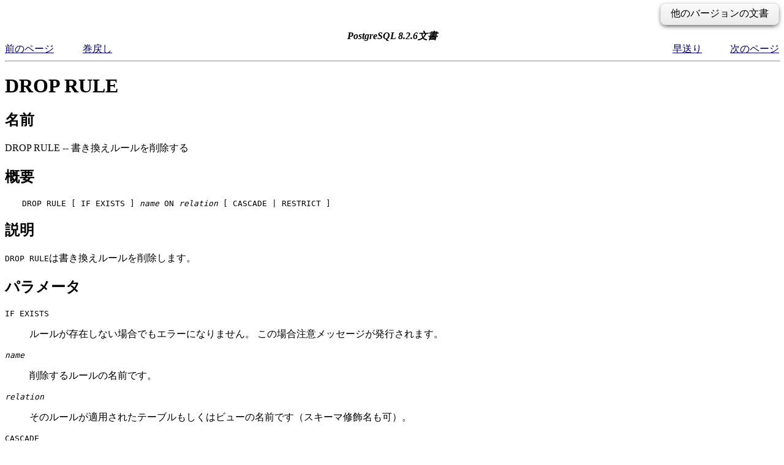

--- FILE ---
content_type: text/html; charset=EUC-JP
request_url: https://www.postgresql.jp/document/8.2/html/sql-droprule.html
body_size: 7487
content:
<!DOCTYPE HTML PUBLIC "-//W3C//DTD HTML 4.01 Transitional//EN" "http://www.w3.org/TR/html4/loose.dtd">
<HTML
><HEAD
><TITLE
>DROP RULE</TITLE
><META
NAME="GENERATOR"
CONTENT="Modular DocBook HTML Stylesheet Version 1.79"><LINK
REV="MADE"
HREF="mailto:pgsql-docs@postgresql.org"><LINK
REL="HOME"
TITLE="PostgreSQL 8.2.6文書"
HREF="index.html"><LINK
REL="UP"
TITLE="SQLコマンド"
HREF="sql-commands.html"><LINK
REL="PREVIOUS"
TITLE="DROP ROLE"
HREF="sql-droprole.html"><LINK
REL="NEXT"
TITLE="DROP SCHEMA"
HREF="sql-dropschema.html"><LINK
REL="STYLESHEET"
TYPE="text/css"
HREF="stylesheet.css"><META
HTTP-EQUIV="Content-Type"
CONTENT="text/html; charset=euc-jp"><META
NAME="creation"
CONTENT="2008-01-29T10:41:01"><style type="text/css"><!--
h1.TITLE {clear:both;}
.versions {
  float:right;
  margin-top:-0.2em;
  margin-bottom:0.5em;
  width: auto;
  padding:0.4em 1em;
  border:solid 1px #e0e0e0;
  border-radius:0.5em;
  background:#f3f3f3;
  background-image:-webkit-linear-gradient(#fbfbfb, #ebebeb);
  background-image:-moz-linear-gradient(#fbfbfb, #ebebeb);
  background-image:-o-linear-gradient(#fbfbfb, #ebebeb);
  background-image:linear-gradient(#fbfbfb, #ebebeb);
  box-shadow:0 3px 8px -3px #000;
}
.versions .label {
  cursor:pointer;
}
.versions .label:hover {
  text-decoration:underline;
}
.versions .list {
  display:none;
}
.versions .list-toggle {
  display:inline;
}
.versions .me {
  padding:0 0.2em;
  border:solid 2px #e88;
  border-radius:0.3em;
  background:#fbfbfb;
  font-weight:bold;
}
.versions .other {
  font-weight:bold;
}
.versions .unsup {
  color:#aaa;
}
.versions .unsup a {
  color:#aaa;
}

@media print {
  a {
    color: inherit;
    text-decoration: none;
  }
  a:visited {
    color: inherit;
  }
  .NAVHEADER, .versions, .NAVFOOTER {
    display: none;
  }
}
--></style><script type="text/javascript" src="https://ajax.googleapis.com/ajax/libs/jquery/1.8.3/jquery.min.js"></script>
<script type="text/javascript"><!--
  $(function(){
      $(".versions .label").bind("click", function(){
          $(".versions .list").toggleClass("list-toggle");
      })
  });
--></script></HEAD
><BODY
CLASS="REFENTRY"
><div class="versions"><span class="label">他のバージョンの文書</span> <span class="list">： <span class="other"><a href="/document/17/html/sql-droprule.html">17</a><span> | <span class="other"><a href="/document/16/html/sql-droprule.html">16</a><span> | <span class="other"><a href="/document/15/html/sql-droprule.html">15</a><span> | <span class="other"><a href="/document/14/html/sql-droprule.html">14</a><span> | <span class="other"><a href="/document/13/html/sql-droprule.html">13</a><span> | <span class="other"><a href="/document/12/html/sql-droprule.html">12</a><span> | <span class="other"><a href="/document/11/html/sql-droprule.html">11</a><span> | <span class="other"><a href="/document/10/html/sql-droprule.html">10</a><span> | <span class="other"><a href="/document/9.6/html/sql-droprule.html">9.6</a><span> | <span class="other"><a href="/document/9.5/html/sql-droprule.html">9.5</a><span> | <span class="other"><a href="/document/9.4/html/sql-droprule.html">9.4</a><span> | <span class="other"><a href="/document/9.3/html/sql-droprule.html">9.3</a><span> | <span class="other"><a href="/document/9.2/html/sql-droprule.html">9.2</a><span> | <span class="other"><a href="/document/9.1/html/sql-droprule.html">9.1</a><span> | <span class="other"><a href="/document/9.0/html/sql-droprule.html">9.0</a><span> | <span class="other"><a href="/document/8.4/html/sql-droprule.html">8.4</a><span> | <span class="other"><a href="/document/8.3/html/sql-droprule.html">8.3</a><span> | <span class="me">8.2</span> | <span class="other"><a href="/document/8.1/html/sql-droprule.html">8.1</a><span> | <span class="other"><a href="/document/8.0/html/sql-droprule.html">8.0</a><span> | <span class="other"><a href="/document/7.4/html/sql-droprule.html">7.4</a><span> | <span class="other"><a href="/document/7.3/reference/sql-droprule.html">7.3</a></span> | <span class="other"><a href="/document/7.2/reference/sql-droprule.html">7.2</a></span></span></div><DIV
CLASS="NAVHEADER"
><TABLE
SUMMARY="Header navigation table"
WIDTH="100%"
BORDER="0"
CELLPADDING="0"
CELLSPACING="0"
><TR
><TH
COLSPAN="5"
ALIGN="center"
VALIGN="bottom"
>PostgreSQL 8.2.6文書</TH
></TR
><TR
><TD
WIDTH="10%"
ALIGN="left"
VALIGN="top"
><A
HREF="sql-droprole.html"
ACCESSKEY="P"
>前のページ</A
></TD
><TD
WIDTH="10%"
ALIGN="left"
VALIGN="top"
><A
HREF="sql-droprole.html"
>巻戻し</A
></TD
><TD
WIDTH="60%"
ALIGN="center"
VALIGN="bottom"
></TD
><TD
WIDTH="10%"
ALIGN="right"
VALIGN="top"
><A
HREF="sql-dropschema.html"
>早送り</A
></TD
><TD
WIDTH="10%"
ALIGN="right"
VALIGN="top"
><A
HREF="sql-dropschema.html"
ACCESSKEY="N"
>次のページ</A
></TD
></TR
></TABLE
><HR
ALIGN="LEFT"
WIDTH="100%"></DIV
><H1
><A
NAME="SQL-DROPRULE"
></A
>DROP RULE</H1
><DIV
CLASS="REFNAMEDIV"
><A
NAME="AEN51197"
></A
><H2
>名前</H2
>DROP RULE&nbsp;--&nbsp;書き換えルールを削除する</DIV
><A
NAME="AEN51200"
></A
><DIV
CLASS="REFSYNOPSISDIV"
><A
NAME="AEN51202"
></A
><H2
>概要</H2
><PRE
CLASS="SYNOPSIS"
>DROP RULE [ IF EXISTS ] <TT
CLASS="REPLACEABLE"
><I
>name</I
></TT
> ON <TT
CLASS="REPLACEABLE"
><I
>relation</I
></TT
> [ CASCADE | RESTRICT ]</PRE
></DIV
><DIV
CLASS="REFSECT1"
><A
NAME="AEN51206"
></A
><H2
>説明</H2
><P
><TT
CLASS="COMMAND"
>DROP RULE</TT
>は書き換えルールを削除します。
  </P
></DIV
><DIV
CLASS="REFSECT1"
><A
NAME="AEN51210"
></A
><H2
>パラメータ</H2
><P
></P
><DIV
CLASS="VARIABLELIST"
><DL
><DT
><TT
CLASS="LITERAL"
>IF EXISTS</TT
></DT
><DD
><P
>ルールが存在しない場合でもエラーになりません。
この場合注意メッセージが発行されます。
     </P
></DD
><DT
><TT
CLASS="REPLACEABLE"
><I
>name</I
></TT
></DT
><DD
><P
>削除するルールの名前です。
     </P
></DD
><DT
><TT
CLASS="REPLACEABLE"
><I
>relation</I
></TT
></DT
><DD
><P
>そのルールが適用されたテーブルもしくはビューの名前です（スキーマ修飾名も可）。
     </P
></DD
><DT
><TT
CLASS="LITERAL"
>CASCADE</TT
></DT
><DD
><P
>ルールに依存するオブジェクトを自動的に削除します。
     </P
></DD
><DT
><TT
CLASS="LITERAL"
>RESTRICT</TT
></DT
><DD
><P
>依存するオブジェクトがある場合、ルールの削除を拒否します。
こちらがデフォルトです。
     </P
></DD
></DL
></DIV
></DIV
><DIV
CLASS="REFSECT1"
><A
NAME="AEN51238"
></A
><H2
>例</H2
><P
><TT
CLASS="LITERAL"
>newrule</TT
>という書き換えルールを削除します。

</P><PRE
CLASS="PROGRAMLISTING"
>DROP RULE newrule ON mytable;</PRE
><P>
  </P
></DIV
><DIV
CLASS="REFSECT1"
><A
NAME="AEN51243"
></A
><H2
>互換性</H2
><P
>標準SQLには<TT
CLASS="COMMAND"
>DROP RULE</TT
>文はありません。
  </P
></DIV
><DIV
CLASS="REFSECT1"
><A
NAME="AEN51247"
></A
><H2
>関連項目</H2
><A
HREF="sql-createrule.html"
><I
>CREATE RULE</I
></A
></DIV
><DIV
CLASS="NAVFOOTER"
><HR
ALIGN="LEFT"
WIDTH="100%"><TABLE
SUMMARY="Footer navigation table"
WIDTH="100%"
BORDER="0"
CELLPADDING="0"
CELLSPACING="0"
><TR
><TD
WIDTH="33%"
ALIGN="left"
VALIGN="top"
><A
HREF="sql-droprole.html"
ACCESSKEY="P"
>前のページ</A
></TD
><TD
WIDTH="34%"
ALIGN="center"
VALIGN="top"
><A
HREF="index.html"
ACCESSKEY="H"
>ホーム</A
></TD
><TD
WIDTH="33%"
ALIGN="right"
VALIGN="top"
><A
HREF="sql-dropschema.html"
ACCESSKEY="N"
>次のページ</A
></TD
></TR
><TR
><TD
WIDTH="33%"
ALIGN="left"
VALIGN="top"
>DROP ROLE</TD
><TD
WIDTH="34%"
ALIGN="center"
VALIGN="top"
><A
HREF="sql-commands.html"
ACCESSKEY="U"
>上に戻る</A
></TD
><TD
WIDTH="33%"
ALIGN="right"
VALIGN="top"
>DROP SCHEMA</TD
></TR
></TABLE
></DIV
></BODY
></HTML
>